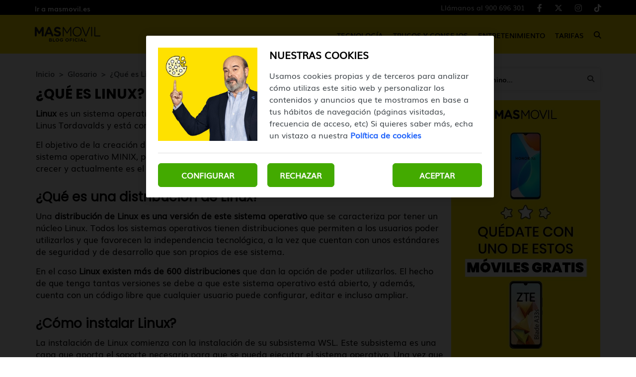

--- FILE ---
content_type: text/html; charset=UTF-8
request_url: https://blog.masmovil.es/glosario/definicion-linux/
body_size: 7708
content:
<!DOCTYPE html>
<html lang="es">
    <head>
        <title>¿Qué es Linux? | MASMOVIL</title>

<!-- custom metas -->        
<meta name="title" content="¿Qué es Linux? | MASMOVIL">

	
	
		
	    <meta name="description" content="Descubre la definición de Linux. Entra en nuestro glosario para saber qué significa Linux y toda la información más relevante.">
	    <meta itemprop="description" content="Descubre la definición de Linux. Entra en nuestro glosario para saber qué significa Linux y toda la información más relevante.">
	    
	

	
	
	<meta name="keywords" content="">

	
	
	<meta itemprop="name" content="¿Qué es Linux?">

	
	
	<meta itemprop="image" content="https://cdn.masmovil.es/embed/2f92537db76b292d01d5b1977a085551498560800/empty.png">

	
	
	<meta name="twitter:card" content="summary_large_image">

	
	
	<meta name="twitter:url" content="https://blog.masmovil.es/glosario/definicion-linux/">

	
	
	

	
	
	

	
	
	<meta name="twitter:title" content="¿Qué es Linux? | MASMOVIL">

	
	
	<meta name="twitter:description" content="Descubre la definición de Linux. Entra en nuestro glosario para saber qué significa Linux y toda la información más relevante.">

	
	
	<meta name="twitter:image" content="https://cdn.masmovil.es/embed/2f92537db76b292d01d5b1977a085551498560800/empty.png">

	
	
	<meta property="og:locale" content="es_ES">

	
	
	<meta property="og:title" content="¿Qué es Linux? | MASMOVIL">

	
	
	<meta property="og:type" content="article">

	
	
	<meta property="og:url" content="https://blog.masmovil.es/glosario/definicion-linux/">

	
	
	<meta property="og:image" content="https://cdn.masmovil.es/embed/2f92537db76b292d01d5b1977a085551498560800/empty.png">

	
	
	<meta property="og:image:secure_url" content="https://cdn.masmovil.es/embed/2f92537db76b292d01d5b1977a085551498560800/empty.png">

	
	
	<meta property="og:image:width" content="640">

	
	
	<meta property="og:image:height" content="480">

	
	
	<meta property="og:description" content="Descubre la definición de Linux. Entra en nuestro glosario para saber qué significa Linux y toda la información más relevante.">

	
	
	<meta property="og:site_name" content="Blog MASMOVIL">

	
	
	<meta property="article:author" content="">

	
	
	<meta property="article:published_time" content="2022-09-20T09:00:47+02:00">

	
	
	<meta property="article:modified_time" content="2022-09-20T09:47:06+02:00">

	
	
	<meta property="article:section" content="Glosario">

	
	
	<meta property="article:tag" content="">

<link rel="canonical" href="https://blog.masmovil.es/glosario/definicion-linux/"/>





<!-- ld_json data -->

























<script type="application/ld+json">{"@context":"https://schema.org","@graph":[{"@type":["BlogPosting","Article"],"mainEntityOfPage":{"@type":"WebPage","@id":"https://blog.masmovil.es/glosario/definicion-linux/"},"headline":"¿Qué es Linux?","description":"Descubre la definición de Linux. Entra en nuestro glosario para saber qué significa Linux y toda la información más relevante.","image":"https://cdn.masmovil.es/embed/2f92537db76b292d01d5b1977a085551498560800/empty.png","datePublished":"2022-09-20T09:00:47+02:00","dateModified":"2022-09-20T09:47:06+02:00","inLanguage":"es","articleSection":"Glosario","author":{"@type":"Person","name":"Blog MASMOVIL","url":"https://blog.masmovil.es","image":"Blog MASMOVIL","jobTitle":"Redactor","sameAs":"https://blog.masmovil.es"},"publisher":{"@type":"Organization","name":"Blog MASMOVIL","logo":{"@type":"ImageObject","name":"https://cdn.masmovil.es/embed/1b3d4d0ebe72512bc638a6e4c6b1f1acf53ebcfb1585834358/Blog-Masmovil.png"}}},{"@type":"BreadcrumbList","itemListElement":[{"@type":"ListItem","position":1,"name":"Inicio","item":"https://blog.masmovil.es/"},{"@type":"ListItem","position":2,"name":"Glosario","item":"https://blog.masmovil.es/glosario/"},{"@type":"ListItem","position":3,"name":"¿Qué es Linux?","item":"https://blog.masmovil.es/glosario/definicion-linux/"}]}]}</script> 
        
        
        
        
        
        
        
        
        
        
        
        
        <!-- METAS -->
<meta http-equiv="Content-Type" content="text/html; charset=utf-8">
<meta name="viewport" content="width=device-width, initial-scale=1.0, maximum-scale=3.0, user-scalable=yes" />

<link rel="dns-prefetch" href="https://cdn.masmovil.es"/>






                
                <meta name="robots" content="index, follow">

<link rel="icon" href="https://cdn.masmovil.es/embed/a70b597e63394f03a52cfbc1807cf41e11570199251/favicon-25.png" type="image/png" />







<meta name="theme-color" content="#ffe100">
<meta name="msapplication-navbutton-color" content="#ffe100">
<meta name="apple-mobile-web-app-status-bar-style" content="#ffe100">

<link rel="manifest" href="https://blog.masmovil.es/web_manifest.json">

<link rel="preload" href="https://cdn.masmovil.es/css/font-awesome/4.7.0/fontawesome-webfont.woff2?v=3" as="font" crossorigin>


<!-- ANALYTICS -->

<script data-cfasync="false">function webcc_set_cookie(name,value,days){var expires="";if(days){var date=new Date();date.setTime(date.getTime()+(days*24*60*60*1000));expires="; expires="+date.toUTCString()}
document.cookie=name+"="+value+expires+"; path=/"}
function webcc_get_cookie(name){var nameEQ=name+"=";var ca=document.cookie.split(';');for(var i=0;i<ca.length;i++){var c=ca[i];while(c.charAt(0)==' ')c=c.substring(1,c.length);if(c.indexOf(nameEQ)==0)return c.substring(nameEQ.length,c.length)}
return null}
var _ga_accounts=[],_ga_log_events=[],_ga_dimensions_data={};function _ga_event(a,b,c,d){};</script>



        
        <link rel="preload" href="https://cdn.masmovil.es/46152884/js/min.libraries.js?v=1766401104" as="script">
        <link rel="preload" href="https://cdn.masmovil.es/46152884/js/min.web.js?v=1766401104" as="script">


        
                
                <!-- Google Tag Manager -->
                <script>(function(w,d,s,l,i){w[l]=w[l]||[ ];w[l].push({'gtm.start':
                new Date().getTime(),event:'gtm.js'});w[l].push({"article":"106930106","section":"73984431","author":"0"});var f=d.getElementsByTagName(s)[0],
                j=d.createElement(s),dl=l!='dataLayer'?'&l='+l:'';j.async=true;j.src=
                'https://www.googletagmanager.com/gtm.js?id='+i+dl;f.parentNode.insertBefore(j,f);
                })(window,document,'script','dataLayer','GTM-T5NDW6C');</script>
                <!-- End Google Tag Manager -->





<meta property="fb:app_id" content="111401102720"/>
<meta name="twitter:site" content="@masmovil"/>
<meta name="twitter:creator" content="@masmovil"/>
<meta name="google-site-verification" content="CPOiQB7zv2HgKY3PJKsY9A5tXkg45zp53jnCuE816Ng" />
<link rel="preload" as="image" href="https://storage.googleapis.com/assets-pro/cookies/D-masmovil-cookies-img.jpg">
<link rel="preload" as="image" href="https://storage.googleapis.com/assets-pro/cookies/M-masmovil-cookies-img.jpg">
<link rel="preload" as="script" href="https://www.instagram.com/embed.js">



<script data-cfasync="false">
    var pg_is_mobile  = ((window.innerWidth > 0) ? window.innerWidth : screen.width) < 768,
        size_mobile   = pg_is_mobile,
        cms_id        = 46152884,
        pg_is_develop = false,
        base_path     = "",
        site_lang     = "es",
        user_country  = "US";
</script>

<script data-cfasync="false">
            var googletag = {"cmd":[ ]},
                dfp_slots = [ ];
        </script>





<link rel="preload" href="https://cdn.masmovil.es/fonts/Muli/Muli.woff2" as="font" type="font/woff2" crossorigin>
<link rel="preload" href="https://cdn.masmovil.es/fonts/Muli/Muli-Bold.woff2" as="font" type="font/woff2" crossorigin>
<link rel="preload" href="https://cdn.masmovil.es/fonts/Poppins/Poppins-Regular.woff2" as="font" type="font/woff2" crossorigin>
<link rel="preload" href="https://cdn.masmovil.es/fonts/Poppins/Poppins-Bold.woff2" as="font" type="font/woff2" crossorigin> 
        
        
        
        
        
        
        <link rel="preload" href="https://cdn.masmovil.es/46152884/css/min.article.css?v=1766401104" as="style">
                <link rel="stylesheet" type="text/css" href="https://cdn.masmovil.es/46152884/css/min.article.css?v=1766401104">
        
        
        
        
        
        
        
        
            
        <script data-cfasync="false">var article_id = "106930106";</script>
    </head>
    
    <body class="art_type-21171265 art_page-1">
        
        
        
        
        

<!-- Google Tag Manager (noscript) -->
<noscript><iframe src="https://www.googletagmanager.com/ns.html?id=GTM-T5NDW6C" height="0" width="0" style="display:none;visibility:hidden"></iframe></noscript>
<!-- End Google Tag Manager (noscript) -->
<script>
/*<![CDATA[*/
var EA_data = ["categoriaBlogMM",document.querySelector("meta[property='article:section']").content.normalize('NFD').replace(/[\u0300-\u036f]/g, "").toLowerCase()];
(function(){var td='ocm8.masmovil.es',d=document,l=d.location,o,a,cn,cdr,cdh,cdr,acdr,i,cj='';if(!l.protocol.indexOf('http')){o=d.createElement('script');a=d.getElementsByTagName('script')[0];cn=parseInt((new Date()).getTime()/3600000);cj='';cdh=(l.host+td).replace(/[^a-z]/g,'');cdr=cdh+cdh.toUpperCase();acdr=cdr.split('');for(i=-1;i<cn%7;i++){cj+=acdr[(cn+i)%acdr.length];}o.type='text/javascript';o.async='async';o.defer='defer';o.src='//'+td+'/'+cj+(cn%8760)+'.js';a.parentNode.insertBefore(o,a);}})();
/*]]>*/
</script>
        
        


<header class="container-fluid">
		<div class="top-header">
		    <div class="container header-height">
    		    <div class="row header-height">
        			<div class="col-sm-12 flex flex-row justify-between align-center header-height">
            		    <a href="https://www.masmovil.es" target="_blank" rel="nofollow" class="top-header-link">Ir a masmovil.es</a>
        				<div class="flex flex-row justify-between align-center top-header-right">
        				    
        				    <!-- **************************** -->
        				    
            				<ul class="flex flex-row justify-end">
                    		    <li>
                                            <a class="client-cta" href="tel:+34900696301" target="_blank" title="Llámanos al 900 696 301">
                                                Llámanos al 900 696 301
                                            </a>
                    		            </li>
                    					<li>
                    						<a href="https://www.facebook.com/masmovil/" target="_blank">
                    							<i class="fab fa-facebook-f" aria-hidden="true"></i>
                    						</a>
                    					</li>
                    					<li>
                    						<a href="https://x.com/masmovil" target="_blank">
                    							<i class="fab fa-x-twitter" aria-hidden="true"></i>
                    						</a>
                    					</li>
                    					<li>
                    						<a href="https://www.instagram.com/masmovil/" target="_blank">
                    							<i class="fab fa-instagram" aria-hidden="true"></i>
                    						</a>
                    					</li>
                    					<li>
                    						<a href="https://www.tiktok.com/@masmovil" target="_blank">
                    							<i class="fab fa-tiktok" aria-hidden="true"></i>
                    						</a>
                    					</li>
            				</ul>
        				</div>
			</div>
			    </div>
			</div>
		</div>
		<div class="header">
		    <div class="container header-height">
    		    <div class="row header-height">
        			<div class="col-sm-12 flex flex-row justify-between align-center header-height">
        			    <div class="desktop-none mobile-menu">
        			        <span></span>
        			        <span></span>
        			        <span></span>
        			    </div>
    				    <a href="https://blog.masmovil.es" title="Blog MASMOVIL" class="header-logo-link">
            					    <img alt="Blog MASMOVIL" class="logo" src="https://cdn.masmovil.es/embed/09076c83d435cfaa87d99c0bc091e3ad31717496015/Blog-MASMOVIL-Negro.svg">
            				    </a>
            				    <a class="client-cta" href="tel:+34900696301" target="_blank" title="Llámanos al 900 696 301">900 696 301</a>
        				<nav class="mobile-none">
        					<ul class="flex flex-row justify-between align-center">
        				        
            						<li class="flex flex-column justify-center element-parent">
            							<div class="flex flex-column justify-center mobile-menu-elements">
            							    <a href="/tecnologia/" class="menu-inside">Tecnología</a>
            							    <span class="element-line"></span>
            							    <i class="fas fa-caret-down desktop-none" aria-hidden="true"></i>
            							</div>
            							
            							<ul class="desplegable">
                        							
                        							    <li><a href="/tecnologia/apps/">APPs</a></li>
                        							
                        							    <li><a href="/tecnologia/gadgets-y-smartwatches/">Gadgets y Smartwatches</a></li>
                        							
                        							    <li><a href="/tecnologia/moviles/">Móviles</a></li>
                        							
                        							    <li><a href="/tecnologia/software/">Software</a></li>
                        							
                        							    <li><a href="/tecnologia/tablets/">Tablets</a></li>
                        							
                							    </ul>
            						</li>
        				        
            						<li class="flex flex-column justify-center element-parent">
            							<div class="flex flex-column justify-center mobile-menu-elements">
            							    <a href="/trucos-y-consejos/" class="menu-inside">Trucos y Consejos</a>
            							    <span class="element-line"></span>
            							    <i class="fas fa-caret-down desktop-none" aria-hidden="true"></i>
            							</div>
            							
            							<ul class="desplegable">
                        							
                        							    <li><a href="/trucos-y-consejos/ciberseguridad/">Ciberseguridad</a></li>
                        							
                        							    <li><a href="/trucos-y-consejos/fotografia/">Fotografía</a></li>
                        							
                        							    <li><a href="/trucos-y-consejos/productividad/">Productividad</a></li>
                        							
                							    </ul>
            						</li>
        				        
            						<li class="flex flex-column justify-center element-parent">
            							<div class="flex flex-column justify-center mobile-menu-elements">
            							    <a href="/entretenimiento/" class="menu-inside">Entretenimiento</a>
            							    <span class="element-line"></span>
            							    <i class="fas fa-caret-down desktop-none" aria-hidden="true"></i>
            							</div>
            							
            							<ul class="desplegable">
                        							
                        							    <li><a href="/entretenimiento/cine-y-series/">Cine y Series</a></li>
                        							
                        							    <li><a href="/entretenimiento/curiosidades/">Curiosidades</a></li>
                        							
                        							    <li><a href="/entretenimiento/musica/">Música</a></li>
                        							
                        							    <li><a href="/entretenimiento/videojuegos/">Videojuegos</a></li>
                        							
                							    </ul>
            						</li>
        				        
            						<li class="flex flex-column justify-center element-parent">
            							<div class="flex flex-column justify-center mobile-menu-elements">
            							    <a href="/tarifas/" class="menu-inside">Tarifas</a>
            							    <span class="element-line"></span>
            							    <i class="fas fa-caret-down desktop-none" aria-hidden="true"></i>
            							</div>
            							
            							
            						</li>
        				        
                                
        						<li class="flex flex-column justify-center icon-search">
        							<div class="mobile-none">
                    					<i class="fas fa-search" alt="Icono buscar"></i>
                    				</div>
        						</li>
        					</ul>
        				</nav>
        				<div class="desktop-none icon-search">
        					<i class="fas fa-search" alt="Icono buscar"></i>
        				</div>
        			</div>
        	    </div>
        	</div>
		</div>

		<section class="search-modal">
            <div class="search-close-icon">
                <span></span>
                <span></span>
            </div>
            <input type="text" placeholder="Buscar artículos" name="" id="searchInput" value="">
        </section>
</header>
        
        <div class="article-carousel main-div">
            <section id="article-container" class="container article_type-glosario">
    <div class="row col-container">
        <div class="col-izquierda">
            <div class="col-izquierda-mobile">
                
                
                
                
                
                    
                
                    
                            
                            
                            
                            
                            
                
                
                    
                
                    
                
                
                
                
                
                
                
                <div>
                    <div class="article-category-container">
                        
                            <a href="https://blog.masmovil.es/" class="article-category">Inicio</a>
                        
                            <a href="https://blog.masmovil.es/glosario/" class="article-category">Glosario</a>
                        
                            <a href="https://blog.masmovil.es/glosario/definicion-linux/" class="article-category">¿Qué es Linux?</a>
                        
                    </div>
                    
                    <h1 class="opening">¿Qué es Linux?</h1>
                    
                    
                </div>
                
                
            </div>
            
	         
	        
	        <div class="article-body">
	                    <p><strong>Linux</strong> es un sistema operativo gratuito de software libre y código abierto. Fue creado en 1991 por Linus Tordavalds y está compuesto por diferentes aportaciones de proyectos de software.</p>

<p>El objetivo de la creación de <strong>Linux como sistema operativo</strong> fue lanzar una alternativa gratuita al sistema operativo MINIX, pero con el paso del tiempo la popularidad de Linux no ha dejado de crecer y actualmente es el sistema operativo más utilizado en los servidores públicos de internet.</p>

<h2>¿Qué es una distribución de Linux?</h2>

<p>Una <strong>distribución de Linux es una versión de este sistema operativo</strong> que se caracteriza por tener un núcleo Linux. Todos los sistemas operativos tienen distribuciones que permiten a los usuarios poder utilizarlos y que favorecen la independencia tecnológica, a la vez que cuentan con unos estándares de seguridad y de desarrollo que son propios de ese sistema.</p>

<p>En el caso<strong> Linux existen más de 600 distribuciones </strong>que dan la opción de poder utilizarlos. El hecho de que tenga tantas versiones se debe a que este sistema operativo está abierto, y además, cuenta con un código libre que cualquier usuario puede configurar, editar e incluso ampliar.</p>

<h2>¿Cómo instalar Linux?</h2>

<p>La instalación de Linux comienza con la instalación de su subsistema WSL. Este subsistema es una capa que aporta el soporte necesario para que se pueda ejecutar el sistema operativo. Una vez que se ha dado ese paso, hay que instalar una de las versiones de este sistema operativo,<strong> Linux Ubuntu </strong>es una de las que están disponibles, entre otras muchas.</p>

<p>La primera acción que hay que realizar para <strong>instalar Linux Ubuntu </strong>es descargarlo en formato ISO. Seguidamente, hay que grabarlo, preferiblemente en una memoria USB de arranque.</p>

<p>Una vez que se haya seleccionado la memoria USB de arranque se cargará la ISO y en aproximadamente 2 minutos se habrá creado el medio de instalación.</p>

<p>El paso final se dará cuando termine este proceso en el que se apagará el ordenador con el objetivo de configurar la BIOS. Con esto se busca que el ordenador arranque desde la memoria USB seleccionada e instale el sistema.</p>
                    </div>
            
            
            
            
            

            <div class="article-social flex flex-row justify-center align-center">
                <a class="gae whatsapp" data-ec="share" data-ea="whatsapp" href="whatsapp://send?text=Mira%20esta%20noticia: https%3A%2F%2Fblog.masmovil.es%2Fglosario%2Fdefinicion-linux%2F?utm_source=whatsapp" target="_blank" rel="nofollow">
                    <i class="fab fa-whatsapp" aria-hidden="true"></i>
                </a>
                <a class="gae" data-ec="share" data-ea="facebook" href="https://www.facebook.com/sharer/sharer.php?u=https%3A%2F%2Fblog.masmovil.es%2Fglosario%2Fdefinicion-linux%2F&t=%C2%BFQu%C3%A9%20es%20Linux%3F" target="_blank" rel="nofollow">
                    <i class="fab fa-facebook-f" aria-hidden="true"></i>
                </a>
                <a class="gae" data-ec="share" data-ea="twitter" href="https://x.com/intent/tweet?text=%C2%BFQu%C3%A9%20es%20Linux%3F&url=https%3A%2F%2Fblog.masmovil.es%2Fglosario%2Fdefinicion-linux%2F" target="_blank" rel="nofollow">
                    <i class="fab fa-x-twitter" aria-hidden="true"></i>
                </a>
                <a class="gae" data-ec="share" data-ea="linkedin" href="https://www.linkedin.com/shareArticle?mini=true&url=https%3A%2F%2Fblog.masmovil.es%2Fglosario%2Fdefinicion-linux%2F&title=%C2%BFQu%C3%A9%20es%20Linux%3F" target="_blank" rel="nofollow">
                    <i class="fab fa-linkedin-in" aria-hidden="true"></i>
                </a>
            </div>
            
            
            
            
            
            
                
                    <div class="flex flex-row justify-between align-center">
                        
                        <a href="https://blog.masmovil.es/glosario/definicion-link/" class="arrow arrow-left flex flex-row align-center justify-between">
                                    <img
                                        class="lazy_img"
                                        data-src="https://cdn.masmovil.es/embed/fab7a42d453bdfedd8031eb2b331ac56f01726732371/icon-arrow-left.svg"
                                        alt="Icono de flecha izquierda"
                                        width="28"
                                        height="21"
                                    />
                                    <span>Anterior</span>
                                </a>
                        <a href="https://blog.masmovil.es/glosario/definicion-llamadas-wifi-vowifi/" class="arrow arrow-right flex flex-row align-center justify-between">
                                    <span>Siguiente</span>
                                    <img
                                        class="lazy_img"
                                        data-src="https://cdn.masmovil.es/embed/4f22b69618d3b0b15768a07115877741d9f9b7b1726732384/icon-arrow-right.svg"
                                        alt="Icono de flecha derecha"
                                        width="28"
                                        height="21"
                                    />
                                </a>
                    </div>
            
        </div>
        <div class="col-derecha">
            <div class="buscador glosario">
                                <input type="text" placeholder="Buscar término..." name="" id="searchInput" value="" class="buscador-terminos ">
                                <i class="fas fa-search" alt="Icono buscar"></i>
                            </div>
                            <div class="webslots" data-c="e2e9a97b00b9707"></div>
                            <div class="twitter-widget">
                                <a class="twitter-timeline" height="600" href="https://x.com/masmovil" data-widget-id="260697289318866944" rel="nofollow"></a>
                            </div>
            
            
        </div>
    </div>
</section>






<div class="ga_scroll_limit"></div>
        <section id="article-more" class="container">
            <div class="row">
                <div class="col-md-12">
                    <span class="article-more-title">También te puede interesar</span>
                </div>
            </div>
            
            
                
                        <div class="row">
                
                <article class="col-md-4">
                    <a href="/glosario/definicion-epg/" class="img-box flex flex-row justify-center align-center">
                        <img
                            src="https://cdn.masmovil.es/embed/b66b442230a43ca7bf4d4e44ff594c60e6c3ce3e1767005536/epg.jpg?imagick=1&size=350"
                            width="1080"
                            height="566"
                            alt="epg"
                            loading="lazy"
                        />
                    </a>
                    <a href="/glosario/" class="h4">Glosario</a>
                    <a href="/glosario/definicion-epg/"><h5>EPG</h5></a>
                </article>
            
                
            
                
                
                <article class="col-md-4">
                    <a href="/glosario/definicion-script/" class="img-box flex flex-row justify-center align-center">
                        <img
                            src="https://cdn.masmovil.es/embed/8f37224f0d75dd72172b359d531767005798/script.jpg?imagick=1&size=350"
                            width="1080"
                            height="566"
                            alt="script"
                            loading="lazy"
                        />
                    </a>
                    <a href="/glosario/" class="h4">Glosario</a>
                    <a href="/glosario/definicion-script/"><h5>Script</h5></a>
                </article>
            
                
            
                
                
                <article class="col-md-4">
                    <a href="/glosario/definicion-hd/" class="img-box flex flex-row justify-center align-center">
                        <img
                            src="https://cdn.masmovil.es/embed/8363a3d401756a4969cb8fe371ff97a09c8dd1767006116/hd.jpg?imagick=1&size=350"
                            width="1080"
                            height="566"
                            alt="hd"
                            loading="lazy"
                        />
                    </a>
                    <a href="/glosario/" class="h4">Glosario</a>
                    <a href="/glosario/definicion-hd/"><h5>HD</h5></a>
                </article>
            
                
                        </div>
            
                
                        <div class="row">
                
                <article class="col-md-4">
                    <a href="/glosario/definicion-jpg/" class="img-box flex flex-row justify-center align-center">
                        <img
                            src="https://cdn.masmovil.es/embed/073703a3fd4a22626593e1696e9805770eebb81767007031/jpg.jpg?imagick=1&size=350"
                            width="1080"
                            height="566"
                            alt="jpg"
                            loading="lazy"
                        />
                    </a>
                    <a href="/glosario/" class="h4">Glosario</a>
                    <a href="/glosario/definicion-jpg/"><h5>JPG</h5></a>
                </article>
            
                
            
                
                
                <article class="col-md-4">
                    <a href="/glosario/definicion-browser/" class="img-box flex flex-row justify-center align-center">
                        <img
                            src="https://cdn.masmovil.es/embed/24a1ccd85b7cd1f29cb49eb15e4315c01767007235/browser.jpg?imagick=1&size=350"
                            width="1080"
                            height="566"
                            alt="browser"
                            loading="lazy"
                        />
                    </a>
                    <a href="/glosario/" class="h4">Glosario</a>
                    <a href="/glosario/definicion-browser/"><h5>Browser</h5></a>
                </article>
            
                
            
                
                
                <article class="col-md-4">
                    <a href="/glosario/definicion-tarjeta-grafica/" class="img-box flex flex-row justify-center align-center">
                        <img
                            src="https://cdn.masmovil.es/embed/466096b2b5342a5b2afc1a8ac1764257110/tarjeta-grafica.jpg?imagick=1&size=350"
                            width="1080"
                            height="566"
                            alt="tarjeta grafica"
                            loading="lazy"
                        />
                    </a>
                    <a href="/glosario/" class="h4">Glosario</a>
                    <a href="/glosario/definicion-tarjeta-grafica/"><h5>Tarjeta gráfica</h5></a>
                </article>
            
                
                        </div>
            
            
            
        </section>
        </div>
        
        <footer id="footer" class="footer">
    
    


<div class="container-fluid">
    <div class="row">
    	<div class="col-sm-12">
		    <img class="logo-footer" src="https://cdn.masmovil.es/embed/5cacc49d8449e33370394d5970d5a1717496059/Blog-MASMOVIL-Amarillo-y-blanco.svg" alt="Blog MASMOVIL">
    	</div>
    </div>
    <div class="row">
        <ul class="redes-sociales flex flex-row justify-between align-center">
		    <li>
            			<a href="https://www.facebook.com/masmovil/" target="_blank" class="flex flex-row justify-center align-center">
            				<i class="fab fa-facebook-f" aria-hidden="true"></i>
            			</a>
            		</li>
            		<li>
            			<a href="https://x.com/masmovil" target="_blank" class="flex flex-row justify-center align-center">
            				<i class="fab fa-x-twitter" aria-hidden="true"></i>
            			</a>
            		</li>
            		<li>
            			<a href="https://www.instagram.com/masmovil/" target="_blank" class="flex flex-row justify-center align-center">
            				<i class="fab fa-instagram" aria-hidden="true"></i>
            			</a>
            		</li>
            		<li>
            			<a href="https://www.tiktok.com/@masmovil" target="_blank" class="flex flex-row justify-center align-center">
            				<i class="fab fa-tiktok" aria-hidden="true"></i>
            			</a>
            		</li>
    	</ul>
    </div>
    <div class="row container menus">
        <div class="col-xs-12">
            <ul>
                
                    <li><a href="/glosario/">Glosario de términos</a></li>
                
                    <li><a href="/prefijo/">Glosario de prefijos</a></li>
                
                    <li><a href="/tecnologia/apps/">Apps</a></li>
                
                    <li><a href="/trucos-y-consejos/ciberseguridad/">Ciberseguridad</a></li>
                
                    <li><a href="/entretenimiento/cine-y-series/">Cine y series</a></li>
                
                    <li><a href="/corporativo/">Corporativo</a></li>
                
                    <li><a href="/tecnologia/gadgets-y-smartwatches/">Gadgets y smartwatches</a></li>
                
                    <li><a href="/tecnologia/moviles/">Móviles</a></li>
                
                    <li><a href="/entretenimiento/musica/">Música</a></li>
                
                    <li><a href="/trucos-y-consejos/productividad/">Productividad</a></li>
                
                    <li><a href="/tecnologia/software/">Software</a></li>
                
                    <li><a href="/tecnologia/tablets/">Tablets</a></li>
                
                    <li><a href="/entretenimiento/videojuegos/">Videojuegos</a></li>
                
                
            </ul>
        </div>
    </div>
    
    <div class="row container contact-email">
                <div class="col-xs-12">
                    <div class="contact-email_wrapper">
                        <span>Contáctanos: </span> <a href="/cdn-cgi/l/email-protection#a9ceccdaddc0c6c7decccbe9c4c8dac4c6dfc0c587cac6c4" target="_blank"><span class="__cf_email__" data-cfemail="cea9abbdbaa7a1a0b9abac8ea3afbda3a1b8a7a2e0ada1a3">[email&#160;protected]</span></a>
                    </div>
                </div>
            </div>
    
    <div class="row cookies-container">
        <ul class="col-md-12 cookies">
            <li><a href="https://www.masmovil.es/static/pdf/aviso-legal-mm.pdf" target="_blank" rel="nofollow">Aviso legal</a></li>
            <li><span>|</span></li>
            <li><a href="https://www.masmovil.es/politica-de-cookies" target="_blank" rel="nofollow">Política de cookies</a></li>
            <li><span>|</span></li>
            <li><a href="https://www.masmovil.es/politica-privacidad-web-apps" target="_blank" rel="nofollow">Política de privacidad</a></li>
            <li><span>|</span></li>
            <li><a href="/mapa-del-sitio/">Mapa web</a></li>
            <li><span>|</span></li>
            <li><a href="https://masorange.integrityline.com/" target="_blank" rel="nofollow">Canal ético</a></li>
            <li><span>|</span></li>
                    <li><a href="/mapa-historico/">Archivo</a></li>
                    <li><span>|</span></li>
                    <li><a href="/contacto/">Contacto</a></li>
        </ul>
    </div>
    
    <div class="row">
        <div class="col-md-12">
            <p class="rights">© 2026 All rights reserved</p>
        </div>
    </div>
</div>



<div id="fb-root"></div>
<script data-cfasync="false" src="/cdn-cgi/scripts/5c5dd728/cloudflare-static/email-decode.min.js"></script><script data-cfasync="false">var fbSdk = {'loaded' : false, 'id': '159890158763731'};</script>
    
    
    
    <script data-cfasync="false" src="https://cdn.masmovil.es/46152884/js/min.libraries.js?v=1766401104"></script>
    <script data-cfasync="false" src="https://cdn.masmovil.es/46152884/js/min.web.js?v=1766401104"></script>
    
    
    
    
    
    
</footer>

<div class="push_modal closed" style="display: none;">
    <div class="push_button-messages">
        <p>¿Quieres recibir notificaciones con los mejores articulos?</p>
        <button class="bt-ok b1 l1">Si por favor!</button>
        <button class="bt-cancel b1 l1">No Ahora</button>
    </div>
</div> 
    <script defer src="https://static.cloudflareinsights.com/beacon.min.js/vcd15cbe7772f49c399c6a5babf22c1241717689176015" integrity="sha512-ZpsOmlRQV6y907TI0dKBHq9Md29nnaEIPlkf84rnaERnq6zvWvPUqr2ft8M1aS28oN72PdrCzSjY4U6VaAw1EQ==" data-cf-beacon='{"version":"2024.11.0","token":"d82e7386cdeb4c86872b613e29625627","server_timing":{"name":{"cfCacheStatus":true,"cfEdge":true,"cfExtPri":true,"cfL4":true,"cfOrigin":true,"cfSpeedBrain":true},"location_startswith":null}}' crossorigin="anonymous"></script>
</body>
</html>